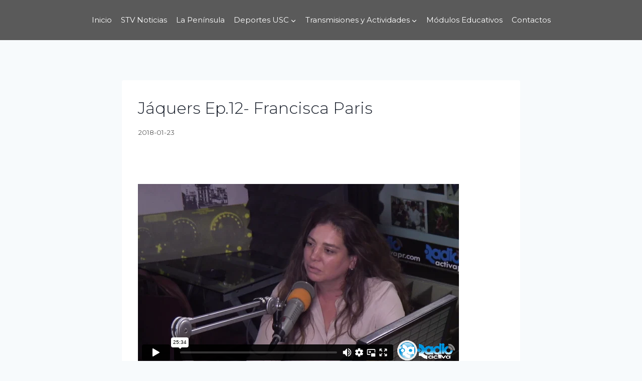

--- FILE ---
content_type: text/html; charset=UTF-8
request_url: https://player.vimeo.com/video/252418827
body_size: 6896
content:
<!DOCTYPE html>
<html lang="en">
<head>
  <meta charset="utf-8">
  <meta name="viewport" content="width=device-width,initial-scale=1,user-scalable=yes">
  
  <link rel="canonical" href="https://player.vimeo.com/video/252418827">
  <meta name="googlebot" content="noindex,indexifembedded">
  
  
  <title>Jáquers Ep.12-  Francisca Paris on Vimeo</title>
  <style>
      body, html, .player, .fallback {
          overflow: hidden;
          width: 100%;
          height: 100%;
          margin: 0;
          padding: 0;
      }
      .fallback {
          
              background-color: transparent;
          
      }
      .player.loading { opacity: 0; }
      .fallback iframe {
          position: fixed;
          left: 0;
          top: 0;
          width: 100%;
          height: 100%;
      }
  </style>
  <link rel="modulepreload" href="https://f.vimeocdn.com/p/4.46.25/js/player.module.js" crossorigin="anonymous">
  <link rel="modulepreload" href="https://f.vimeocdn.com/p/4.46.25/js/vendor.module.js" crossorigin="anonymous">
  <link rel="preload" href="https://f.vimeocdn.com/p/4.46.25/css/player.css" as="style">
</head>

<body>


<div class="vp-placeholder">
    <style>
        .vp-placeholder,
        .vp-placeholder-thumb,
        .vp-placeholder-thumb::before,
        .vp-placeholder-thumb::after {
            position: absolute;
            top: 0;
            bottom: 0;
            left: 0;
            right: 0;
        }
        .vp-placeholder {
            visibility: hidden;
            width: 100%;
            max-height: 100%;
            height: calc(1080 / 1920 * 100vw);
            max-width: calc(1920 / 1080 * 100vh);
            margin: auto;
        }
        .vp-placeholder-carousel {
            display: none;
            background-color: #000;
            position: absolute;
            left: 0;
            right: 0;
            bottom: -60px;
            height: 60px;
        }
    </style>

    

    
        <style>
            .vp-placeholder-thumb {
                overflow: hidden;
                width: 100%;
                max-height: 100%;
                margin: auto;
            }
            .vp-placeholder-thumb::before,
            .vp-placeholder-thumb::after {
                content: "";
                display: block;
                filter: blur(7px);
                margin: 0;
                background: url(https://i.vimeocdn.com/video/679053824-3666d6899dfbc4ea9bc131d4bd2c096514aa16ac0d0201222d549beeec84aa71-d?mw=80&q=85) 50% 50% / contain no-repeat;
            }
            .vp-placeholder-thumb::before {
                 
                margin: -30px;
            }
        </style>
    

    <div class="vp-placeholder-thumb"></div>
    <div class="vp-placeholder-carousel"></div>
    <script>function placeholderInit(t,h,d,s,n,o){var i=t.querySelector(".vp-placeholder"),v=t.querySelector(".vp-placeholder-thumb");if(h){var p=function(){try{return window.self!==window.top}catch(a){return!0}}(),w=200,y=415,r=60;if(!p&&window.innerWidth>=w&&window.innerWidth<y){i.style.bottom=r+"px",i.style.maxHeight="calc(100vh - "+r+"px)",i.style.maxWidth="calc("+n+" / "+o+" * (100vh - "+r+"px))";var f=t.querySelector(".vp-placeholder-carousel");f.style.display="block"}}if(d){var e=new Image;e.onload=function(){var a=n/o,c=e.width/e.height;if(c<=.95*a||c>=1.05*a){var l=i.getBoundingClientRect(),g=l.right-l.left,b=l.bottom-l.top,m=window.innerWidth/g*100,x=window.innerHeight/b*100;v.style.height="calc("+e.height+" / "+e.width+" * "+m+"vw)",v.style.maxWidth="calc("+e.width+" / "+e.height+" * "+x+"vh)"}i.style.visibility="visible"},e.src=s}else i.style.visibility="visible"}
</script>
    <script>placeholderInit(document,  false ,  true , "https://i.vimeocdn.com/video/679053824-3666d6899dfbc4ea9bc131d4bd2c096514aa16ac0d0201222d549beeec84aa71-d?mw=80\u0026q=85",  1920 ,  1080 );</script>
</div>

<div id="player" class="player"></div>
<script>window.playerConfig = {"cdn_url":"https://f.vimeocdn.com","vimeo_api_url":"api.vimeo.com","request":{"files":{"dash":{"cdns":{"akfire_interconnect_quic":{"avc_url":"https://vod-adaptive-ak.vimeocdn.com/exp=1768270785~acl=%2Fcb36f81b-9d5d-40d5-b768-e230d05394b9%2Fpsid%3Dc203fc137dbab80977aef052eb6281cacf8f8705fe8bce1bea18b50953cca3c0%2F%2A~hmac=f7d27b951ae2aef1015759e81f189974d35f2cbd43c29548726949100824be64/cb36f81b-9d5d-40d5-b768-e230d05394b9/psid=c203fc137dbab80977aef052eb6281cacf8f8705fe8bce1bea18b50953cca3c0/v2/playlist/av/primary/playlist.json?omit=av1-hevc\u0026pathsig=8c953e4f~_77mjtFMtVhDhvPK5xzlDpXiuX3cACe_Ekigra3GjvY\u0026r=dXM%3D\u0026rh=1VocYW","origin":"gcs","url":"https://vod-adaptive-ak.vimeocdn.com/exp=1768270785~acl=%2Fcb36f81b-9d5d-40d5-b768-e230d05394b9%2Fpsid%3Dc203fc137dbab80977aef052eb6281cacf8f8705fe8bce1bea18b50953cca3c0%2F%2A~hmac=f7d27b951ae2aef1015759e81f189974d35f2cbd43c29548726949100824be64/cb36f81b-9d5d-40d5-b768-e230d05394b9/psid=c203fc137dbab80977aef052eb6281cacf8f8705fe8bce1bea18b50953cca3c0/v2/playlist/av/primary/playlist.json?pathsig=8c953e4f~_77mjtFMtVhDhvPK5xzlDpXiuX3cACe_Ekigra3GjvY\u0026r=dXM%3D\u0026rh=1VocYW"},"fastly_skyfire":{"avc_url":"https://skyfire.vimeocdn.com/1768270785-0x5066c9cf02016f17fc8da09fb5210c6508f76564/cb36f81b-9d5d-40d5-b768-e230d05394b9/psid=c203fc137dbab80977aef052eb6281cacf8f8705fe8bce1bea18b50953cca3c0/v2/playlist/av/primary/playlist.json?omit=av1-hevc\u0026pathsig=8c953e4f~_77mjtFMtVhDhvPK5xzlDpXiuX3cACe_Ekigra3GjvY\u0026r=dXM%3D\u0026rh=1VocYW","origin":"gcs","url":"https://skyfire.vimeocdn.com/1768270785-0x5066c9cf02016f17fc8da09fb5210c6508f76564/cb36f81b-9d5d-40d5-b768-e230d05394b9/psid=c203fc137dbab80977aef052eb6281cacf8f8705fe8bce1bea18b50953cca3c0/v2/playlist/av/primary/playlist.json?pathsig=8c953e4f~_77mjtFMtVhDhvPK5xzlDpXiuX3cACe_Ekigra3GjvY\u0026r=dXM%3D\u0026rh=1VocYW"}},"default_cdn":"akfire_interconnect_quic","separate_av":true,"streams":[{"profile":"175","id":"b82517f1-9ea4-47de-b846-65f3a37e07c5","fps":29.97,"quality":"1080p"},{"profile":"165","id":"f8576ffb-0f64-4554-b50c-564108549d63","fps":29.97,"quality":"540p"},{"profile":"174","id":"286f92ce-66da-4e2e-af0b-fe72f4010754","fps":29.97,"quality":"720p"},{"profile":"164","id":"53621929-a8bc-42a3-9f8a-37d7384eb75f","fps":29.97,"quality":"360p"}],"streams_avc":[{"profile":"164","id":"53621929-a8bc-42a3-9f8a-37d7384eb75f","fps":29.97,"quality":"360p"},{"profile":"175","id":"b82517f1-9ea4-47de-b846-65f3a37e07c5","fps":29.97,"quality":"1080p"},{"profile":"165","id":"f8576ffb-0f64-4554-b50c-564108549d63","fps":29.97,"quality":"540p"},{"profile":"174","id":"286f92ce-66da-4e2e-af0b-fe72f4010754","fps":29.97,"quality":"720p"}]},"hls":{"cdns":{"akfire_interconnect_quic":{"avc_url":"https://vod-adaptive-ak.vimeocdn.com/exp=1768270785~acl=%2Fcb36f81b-9d5d-40d5-b768-e230d05394b9%2Fpsid%3Dc203fc137dbab80977aef052eb6281cacf8f8705fe8bce1bea18b50953cca3c0%2F%2A~hmac=f7d27b951ae2aef1015759e81f189974d35f2cbd43c29548726949100824be64/cb36f81b-9d5d-40d5-b768-e230d05394b9/psid=c203fc137dbab80977aef052eb6281cacf8f8705fe8bce1bea18b50953cca3c0/v2/playlist/av/primary/playlist.m3u8?locale=es\u0026omit=av1-hevc-opus\u0026pathsig=8c953e4f~VkjBCCj9WmWSydnID2Lc_zScPAyiTGoLg_KHnmK32iQ\u0026r=dXM%3D\u0026rh=1VocYW\u0026sf=fmp4","origin":"gcs","url":"https://vod-adaptive-ak.vimeocdn.com/exp=1768270785~acl=%2Fcb36f81b-9d5d-40d5-b768-e230d05394b9%2Fpsid%3Dc203fc137dbab80977aef052eb6281cacf8f8705fe8bce1bea18b50953cca3c0%2F%2A~hmac=f7d27b951ae2aef1015759e81f189974d35f2cbd43c29548726949100824be64/cb36f81b-9d5d-40d5-b768-e230d05394b9/psid=c203fc137dbab80977aef052eb6281cacf8f8705fe8bce1bea18b50953cca3c0/v2/playlist/av/primary/playlist.m3u8?locale=es\u0026omit=opus\u0026pathsig=8c953e4f~VkjBCCj9WmWSydnID2Lc_zScPAyiTGoLg_KHnmK32iQ\u0026r=dXM%3D\u0026rh=1VocYW\u0026sf=fmp4"},"fastly_skyfire":{"avc_url":"https://skyfire.vimeocdn.com/1768270785-0x5066c9cf02016f17fc8da09fb5210c6508f76564/cb36f81b-9d5d-40d5-b768-e230d05394b9/psid=c203fc137dbab80977aef052eb6281cacf8f8705fe8bce1bea18b50953cca3c0/v2/playlist/av/primary/playlist.m3u8?locale=es\u0026omit=av1-hevc-opus\u0026pathsig=8c953e4f~VkjBCCj9WmWSydnID2Lc_zScPAyiTGoLg_KHnmK32iQ\u0026r=dXM%3D\u0026rh=1VocYW\u0026sf=fmp4","origin":"gcs","url":"https://skyfire.vimeocdn.com/1768270785-0x5066c9cf02016f17fc8da09fb5210c6508f76564/cb36f81b-9d5d-40d5-b768-e230d05394b9/psid=c203fc137dbab80977aef052eb6281cacf8f8705fe8bce1bea18b50953cca3c0/v2/playlist/av/primary/playlist.m3u8?locale=es\u0026omit=opus\u0026pathsig=8c953e4f~VkjBCCj9WmWSydnID2Lc_zScPAyiTGoLg_KHnmK32iQ\u0026r=dXM%3D\u0026rh=1VocYW\u0026sf=fmp4"}},"default_cdn":"akfire_interconnect_quic","separate_av":true},"progressive":[{"profile":"164","width":640,"height":360,"mime":"video/mp4","fps":29.97,"url":"https://vod-progressive-ak.vimeocdn.com/exp=1768270785~acl=%2Fvimeo-transcode-storage-prod-us-east1-h264-360p%2F01%2F483%2F10%2F252418827%2F918702010.mp4~hmac=dffde48b664b1c57b7428582d9c637f96798a59e12fae395e438e82ead4674c4/vimeo-transcode-storage-prod-us-east1-h264-360p/01/483/10/252418827/918702010.mp4","cdn":"akamai_interconnect","quality":"360p","id":"53621929-a8bc-42a3-9f8a-37d7384eb75f","origin":"gcs"},{"profile":"175","width":1920,"height":1080,"mime":"video/mp4","fps":29.97,"url":"https://vod-progressive-ak.vimeocdn.com/exp=1768270785~acl=%2Fvimeo-transcode-storage-prod-us-east1-h264-1080p%2F01%2F483%2F10%2F252418827%2F918702030.mp4~hmac=3c9ac740328959a733872107e6190a66e93bb72c206135d867daefac304934bc/vimeo-transcode-storage-prod-us-east1-h264-1080p/01/483/10/252418827/918702030.mp4","cdn":"akamai_interconnect","quality":"1080p","id":"b82517f1-9ea4-47de-b846-65f3a37e07c5","origin":"gcs"},{"profile":"165","width":960,"height":540,"mime":"video/mp4","fps":29.97,"url":"https://vod-progressive-ak.vimeocdn.com/exp=1768270785~acl=%2Fvimeo-transcode-storage-prod-us-central1-h264-540p%2F01%2F483%2F10%2F252418827%2F918702033.mp4~hmac=861c37dad8b147e42f83e5b584a0e1f1715297807443b044ef32be5b9db93e33/vimeo-transcode-storage-prod-us-central1-h264-540p/01/483/10/252418827/918702033.mp4","cdn":"akamai_interconnect","quality":"540p","id":"f8576ffb-0f64-4554-b50c-564108549d63","origin":"gcs"},{"profile":"174","width":1280,"height":720,"mime":"video/mp4","fps":29.97,"url":"https://vod-progressive-ak.vimeocdn.com/exp=1768270785~acl=%2Fvimeo-transcode-storage-prod-us-west1-h264-720p%2F01%2F483%2F10%2F252418827%2F918702037.mp4~hmac=395684f510ddd8069b453447655b1a462b1b21f8cb4e00c920cb11ad66a81225/vimeo-transcode-storage-prod-us-west1-h264-720p/01/483/10/252418827/918702037.mp4","cdn":"akamai_interconnect","quality":"720p","id":"286f92ce-66da-4e2e-af0b-fe72f4010754","origin":"gcs"}]},"file_codecs":{"av1":[],"avc":["53621929-a8bc-42a3-9f8a-37d7384eb75f","b82517f1-9ea4-47de-b846-65f3a37e07c5","f8576ffb-0f64-4554-b50c-564108549d63","286f92ce-66da-4e2e-af0b-fe72f4010754"],"hevc":{"dvh1":[],"hdr":[],"sdr":[]}},"lang":"en","referrer":"https://sagrado.tv/jaquers-ep-12-francisca-paris/","cookie_domain":".vimeo.com","signature":"c1f6e58a92388c05371f67a3a1ed3830","timestamp":1768264649,"expires":6136,"thumb_preview":{"url":"https://videoapi-sprites.vimeocdn.com/video-sprites/image/9e4f09fc-1008-41a3-8fe7-aac769499cb9.0.jpeg?ClientID=sulu\u0026Expires=1768268249\u0026Signature=185b0fa228fae91d01152e3e4521913461508c82","height":2880,"width":4260,"frame_height":240,"frame_width":426,"columns":10,"frames":120},"currency":"USD","session":"1260481f8b8538815d78d2d1c939e831964b281f1768264649","cookie":{"volume":1,"quality":null,"hd":0,"captions":null,"transcript":null,"captions_styles":{"color":null,"fontSize":null,"fontFamily":null,"fontOpacity":null,"bgOpacity":null,"windowColor":null,"windowOpacity":null,"bgColor":null,"edgeStyle":null},"audio_language":null,"audio_kind":null,"qoe_survey_vote":0},"build":{"backend":"31e9776","js":"4.46.25"},"urls":{"js":"https://f.vimeocdn.com/p/4.46.25/js/player.js","js_base":"https://f.vimeocdn.com/p/4.46.25/js","js_module":"https://f.vimeocdn.com/p/4.46.25/js/player.module.js","js_vendor_module":"https://f.vimeocdn.com/p/4.46.25/js/vendor.module.js","locales_js":{"de-DE":"https://f.vimeocdn.com/p/4.46.25/js/player.de-DE.js","en":"https://f.vimeocdn.com/p/4.46.25/js/player.js","es":"https://f.vimeocdn.com/p/4.46.25/js/player.es.js","fr-FR":"https://f.vimeocdn.com/p/4.46.25/js/player.fr-FR.js","ja-JP":"https://f.vimeocdn.com/p/4.46.25/js/player.ja-JP.js","ko-KR":"https://f.vimeocdn.com/p/4.46.25/js/player.ko-KR.js","pt-BR":"https://f.vimeocdn.com/p/4.46.25/js/player.pt-BR.js","zh-CN":"https://f.vimeocdn.com/p/4.46.25/js/player.zh-CN.js"},"ambisonics_js":"https://f.vimeocdn.com/p/external/ambisonics.min.js","barebone_js":"https://f.vimeocdn.com/p/4.46.25/js/barebone.js","chromeless_js":"https://f.vimeocdn.com/p/4.46.25/js/chromeless.js","three_js":"https://f.vimeocdn.com/p/external/three.rvimeo.min.js","vuid_js":"https://f.vimeocdn.com/js_opt/modules/utils/vuid.min.js","hive_sdk":"https://f.vimeocdn.com/p/external/hive-sdk.js","hive_interceptor":"https://f.vimeocdn.com/p/external/hive-interceptor.js","proxy":"https://player.vimeo.com/static/proxy.html","css":"https://f.vimeocdn.com/p/4.46.25/css/player.css","chromeless_css":"https://f.vimeocdn.com/p/4.46.25/css/chromeless.css","fresnel":"https://arclight.vimeo.com/add/player-stats","player_telemetry_url":"https://arclight.vimeo.com/player-events","telemetry_base":"https://lensflare.vimeo.com"},"flags":{"plays":1,"dnt":0,"autohide_controls":0,"preload_video":"metadata_on_hover","qoe_survey_forced":0,"ai_widget":0,"ecdn_delta_updates":0,"disable_mms":0,"check_clip_skipping_forward":0},"country":"US","client":{"ip":"18.119.132.99"},"ab_tests":{"cross_origin_texttracks":{"group":"variant","track":false,"data":null}},"atid":"3818236125.1768264649","ai_widget_signature":"af62d06a388bc4e7f11856e5a319255e9864c62e0600b9347e748e25b867434d_1768268249","config_refresh_url":"https://player.vimeo.com/video/252418827/config/request?atid=3818236125.1768264649\u0026expires=6136\u0026referrer=https%3A%2F%2Fsagrado.tv%2Fjaquers-ep-12-francisca-paris%2F\u0026session=1260481f8b8538815d78d2d1c939e831964b281f1768264649\u0026signature=c1f6e58a92388c05371f67a3a1ed3830\u0026time=1768264649\u0026v=1"},"player_url":"player.vimeo.com","video":{"id":252418827,"title":"Jáquers Ep.12-  Francisca Paris","width":1920,"height":1080,"duration":1534,"url":"","share_url":"https://vimeo.com/252418827","embed_code":"\u003ciframe title=\"vimeo-player\" src=\"https://player.vimeo.com/video/252418827?h=d30738b801\" width=\"640\" height=\"360\" frameborder=\"0\" referrerpolicy=\"strict-origin-when-cross-origin\" allow=\"autoplay; fullscreen; picture-in-picture; clipboard-write; encrypted-media; web-share\"   allowfullscreen\u003e\u003c/iframe\u003e","default_to_hd":0,"privacy":"disable","embed_permission":"whitelist","thumbnail_url":"https://i.vimeocdn.com/video/679053824-3666d6899dfbc4ea9bc131d4bd2c096514aa16ac0d0201222d549beeec84aa71-d","owner":{"id":13782284,"name":"Universidad del Sagrado Corazón","img":"https://i.vimeocdn.com/portrait/25798934_60x60?sig=f187ea6a104fdbbaf64a70c915bfc84c31cbaeb6f66e6b612594c8a406720006\u0026v=1\u0026region=us","img_2x":"https://i.vimeocdn.com/portrait/25798934_60x60?sig=f187ea6a104fdbbaf64a70c915bfc84c31cbaeb6f66e6b612594c8a406720006\u0026v=1\u0026region=us","url":"https://vimeo.com/sagradoedu","account_type":"enterprise"},"spatial":0,"live_event":null,"version":{"current":null,"available":[{"id":4005593,"file_id":918699755,"is_current":true}]},"unlisted_hash":null,"rating":{"id":6},"fps":29.97,"bypass_token":"eyJ0eXAiOiJKV1QiLCJhbGciOiJIUzI1NiJ9.eyJjbGlwX2lkIjoyNTI0MTg4MjcsImV4cCI6MTc2ODI3MDgxNn0.mSJA8teS_ss7aXTPKfyAKVQbkaLDCYbrRaVQ8ZTwjw0","channel_layout":"stereo","ai":0,"locale":"es"},"user":{"id":0,"team_id":0,"team_origin_user_id":0,"account_type":"none","liked":0,"watch_later":0,"owner":0,"mod":0,"logged_in":0,"private_mode_enabled":0,"vimeo_api_client_token":"eyJhbGciOiJIUzI1NiIsInR5cCI6IkpXVCJ9.eyJzZXNzaW9uX2lkIjoiMTI2MDQ4MWY4Yjg1Mzg4MTVkNzhkMmQxYzkzOWU4MzE5NjRiMjgxZjE3NjgyNjQ2NDkiLCJleHAiOjE3NjgyNzA3ODUsImFwcF9pZCI6MTE4MzU5LCJzY29wZXMiOiJwdWJsaWMgc3RhdHMifQ.A3Ko_S4NMYRwuLY2JHdJy83ZR-dJFLShNH-tizF6_3o"},"view":1,"vimeo_url":"vimeo.com","embed":{"audio_track":"","autoplay":0,"autopause":1,"dnt":0,"editor":0,"keyboard":1,"log_plays":1,"loop":0,"muted":0,"on_site":0,"texttrack":"","transparent":1,"outro":"videos","playsinline":1,"quality":null,"player_id":"","api":null,"app_id":"","color":"","color_one":"000000","color_two":"00adef","color_three":"ffffff","color_four":"000000","context":"embed.main","settings":{"auto_pip":1,"badge":0,"byline":0,"collections":0,"color":0,"force_color_one":0,"force_color_two":0,"force_color_three":0,"force_color_four":0,"embed":0,"fullscreen":1,"like":0,"logo":0,"custom_logo":{"img":"https://i.vimeocdn.com/player/235120?sig=183d75ca837ce5506abb6a1b22a0215f30a5787f3f91c5c41c84412cc0465926\u0026v=1","url":"","sticky":1,"width":100,"height":35},"playbar":1,"portrait":0,"pip":1,"share":0,"spatial_compass":0,"spatial_label":0,"speed":0,"title":0,"volume":1,"watch_later":0,"watch_full_video":1,"controls":1,"airplay":1,"audio_tracks":1,"chapters":1,"chromecast":1,"cc":1,"transcript":1,"quality":1,"play_button_position":0,"ask_ai":0,"skipping_forward":1,"debug_payload_collection_policy":"default"},"create_interactive":{"has_create_interactive":false,"viddata_url":""},"min_quality":null,"max_quality":null,"initial_quality":null,"prefer_mms":1}}</script>
<script>const fullscreenSupported="exitFullscreen"in document||"webkitExitFullscreen"in document||"webkitCancelFullScreen"in document||"mozCancelFullScreen"in document||"msExitFullscreen"in document||"webkitEnterFullScreen"in document.createElement("video");var isIE=checkIE(window.navigator.userAgent),incompatibleBrowser=!fullscreenSupported||isIE;window.noModuleLoading=!1,window.dynamicImportSupported=!1,window.cssLayersSupported=typeof CSSLayerBlockRule<"u",window.isInIFrame=function(){try{return window.self!==window.top}catch(e){return!0}}(),!window.isInIFrame&&/twitter/i.test(navigator.userAgent)&&window.playerConfig.video.url&&(window.location=window.playerConfig.video.url),window.playerConfig.request.lang&&document.documentElement.setAttribute("lang",window.playerConfig.request.lang),window.loadScript=function(e){var n=document.getElementsByTagName("script")[0];n&&n.parentNode?n.parentNode.insertBefore(e,n):document.head.appendChild(e)},window.loadVUID=function(){if(!window.playerConfig.request.flags.dnt&&!window.playerConfig.embed.dnt){window._vuid=[["pid",window.playerConfig.request.session]];var e=document.createElement("script");e.async=!0,e.src=window.playerConfig.request.urls.vuid_js,window.loadScript(e)}},window.loadCSS=function(e,n){var i={cssDone:!1,startTime:new Date().getTime(),link:e.createElement("link")};return i.link.rel="stylesheet",i.link.href=n,e.getElementsByTagName("head")[0].appendChild(i.link),i.link.onload=function(){i.cssDone=!0},i},window.loadLegacyJS=function(e,n){if(incompatibleBrowser){var i=e.querySelector(".vp-placeholder");i&&i.parentNode&&i.parentNode.removeChild(i);let a=`/video/${window.playerConfig.video.id}/fallback`;window.playerConfig.request.referrer&&(a+=`?referrer=${window.playerConfig.request.referrer}`),n.innerHTML=`<div class="fallback"><iframe title="unsupported message" src="${a}" frameborder="0"></iframe></div>`}else{n.className="player loading";var t=window.loadCSS(e,window.playerConfig.request.urls.css),r=e.createElement("script"),o=!1;r.src=window.playerConfig.request.urls.js,window.loadScript(r),r["onreadystatechange"in r?"onreadystatechange":"onload"]=function(){!o&&(!this.readyState||this.readyState==="loaded"||this.readyState==="complete")&&(o=!0,playerObject=new VimeoPlayer(n,window.playerConfig,t.cssDone||{link:t.link,startTime:t.startTime}))},window.loadVUID()}};function checkIE(e){e=e&&e.toLowerCase?e.toLowerCase():"";function n(r){return r=r.toLowerCase(),new RegExp(r).test(e);return browserRegEx}var i=n("msie")?parseFloat(e.replace(/^.*msie (\d+).*$/,"$1")):!1,t=n("trident")?parseFloat(e.replace(/^.*trident\/(\d+)\.(\d+).*$/,"$1.$2"))+4:!1;return i||t}
</script>
<script nomodule>
  window.noModuleLoading = true;
  var playerEl = document.getElementById('player');
  window.loadLegacyJS(document, playerEl);
</script>
<script type="module">try{import("").catch(()=>{})}catch(t){}window.dynamicImportSupported=!0;
</script>
<script type="module">if(!window.dynamicImportSupported||!window.cssLayersSupported){if(!window.noModuleLoading){window.noModuleLoading=!0;var playerEl=document.getElementById("player");window.loadLegacyJS(document,playerEl)}var moduleScriptLoader=document.getElementById("js-module-block");moduleScriptLoader&&moduleScriptLoader.parentElement.removeChild(moduleScriptLoader)}
</script>
<script type="module" id="js-module-block">if(!window.noModuleLoading&&window.dynamicImportSupported&&window.cssLayersSupported){const n=document.getElementById("player"),e=window.loadCSS(document,window.playerConfig.request.urls.css);import(window.playerConfig.request.urls.js_module).then(function(o){new o.VimeoPlayer(n,window.playerConfig,e.cssDone||{link:e.link,startTime:e.startTime}),window.loadVUID()}).catch(function(o){throw/TypeError:[A-z ]+import[A-z ]+module/gi.test(o)&&window.loadLegacyJS(document,n),o})}
</script>

<script type="application/ld+json">{"embedUrl":"https://player.vimeo.com/video/252418827?h=d30738b801","thumbnailUrl":"https://i.vimeocdn.com/video/679053824-3666d6899dfbc4ea9bc131d4bd2c096514aa16ac0d0201222d549beeec84aa71-d?f=webp","name":"Jáquers Ep.12-  Francisca Paris","description":"This is \"Jáquers Ep.12-  Francisca Paris\" by \"Universidad del Sagrado Corazón\" on Vimeo, the home for high quality videos and the people who love them.","duration":"PT1534S","uploadDate":"2018-01-23T17:09:15-05:00","@context":"https://schema.org/","@type":"VideoObject"}</script>

</body>
</html>
